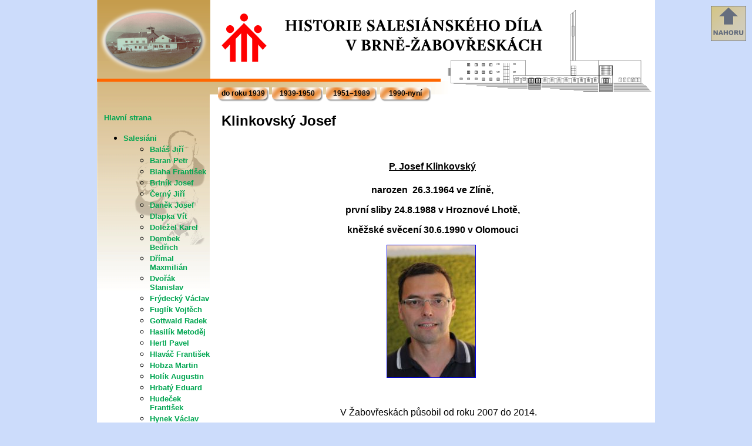

--- FILE ---
content_type: text/html; charset=utf-8
request_url: https://historie.brno.sdb.cz/node/68
body_size: 12057
content:

<!DOCTYPE html PUBLIC "-//W3C//DTD XHTML 1.0 Strict//EN"
  "http://www.w3.org/TR/xhtml1/DTD/xhtml1-strict.dtd">
<html xmlns="http://www.w3.org/1999/xhtml" xml:lang="cs" lang="cs" dir="ltr">

 <head>
<meta http-equiv="Content-Type" content="text/html; charset=utf-8" />
  <title>Klinkovský Josef | Historie salesiánského díla v Brně-Žabovřeskách</title>
  <meta http-equiv="Content-Type" content="text/html; charset=utf-8" />
<link rel="shortcut icon" href="/misc/favicon.ico" type="image/x-icon" />
  <link type="text/css" rel="stylesheet" media="all" href="/modules/node/node.css?J" />
<link type="text/css" rel="stylesheet" media="all" href="/modules/system/defaults.css?J" />
<link type="text/css" rel="stylesheet" media="all" href="/modules/system/system.css?J" />
<link type="text/css" rel="stylesheet" media="all" href="/modules/system/system-menus.css?J" />
<link type="text/css" rel="stylesheet" media="all" href="/modules/user/user.css?J" />
<link type="text/css" rel="stylesheet" media="all" href="/sites/all/modules/fckeditor/fckeditor.css?J" />
<link type="text/css" rel="stylesheet" media="all" href="/sites/all/modules/lightbox2/css/lightbox_alt.css?J" />
<link type="text/css" rel="stylesheet" media="all" href="/sites/all/themes/historie/main.css?J" />
  <script type="text/javascript" src="/misc/jquery.js?J"></script>
<script type="text/javascript" src="/misc/drupal.js?J"></script>
<script type="text/javascript" src="/sites/default/files/languages/cs_54555609694372fc4ce7361ff0206a6e.js?J"></script>
<script type="text/javascript" src="/sites/all/modules/lightbox2/js/lightbox.js?J"></script>
<script type="text/javascript" src="/sites/all/themes/historie/main.js?J"></script>
<script type="text/javascript">
<!--//--><![CDATA[//><!--
jQuery.extend(Drupal.settings, { "basePath": "/", "lightbox2": { "rtl": "0", "file_path": "/(\\w\\w/)sites/default/files", "default_image": "/sites/all/modules/lightbox2/images/brokenimage.jpg", "border_size": 10, "font_color": "000", "box_color": "fff", "top_position": "", "overlay_opacity": "0.8", "overlay_color": "000", "disable_close_click": 1, "resize_sequence": 0, "resize_speed": 300, "fade_in_speed": 300, "slide_down_speed": 300, "use_alt_layout": 1, "disable_resize": 0, "disable_zoom": 0, "force_show_nav": 0, "show_caption": 1, "loop_items": 0, "node_link_text": "View Image Details", "node_link_target": 0, "image_count": "Image !current of !total", "video_count": "Video !current of !total", "page_count": "Page !current of !total", "lite_press_x_close": "press \x3ca href=\"#\" onclick=\"hideLightbox(); return FALSE;\"\x3e\x3ckbd\x3ex\x3c/kbd\x3e\x3c/a\x3e to close", "download_link_text": "", "enable_login": false, "enable_contact": false, "keys_close": "c x 27", "keys_previous": "p 37", "keys_next": "n 39", "keys_zoom": "z", "keys_play_pause": "32", "display_image_size": "original", "image_node_sizes": "()", "trigger_lightbox_classes": "", "trigger_lightbox_group_classes": "", "trigger_slideshow_classes": "", "trigger_lightframe_classes": "", "trigger_lightframe_group_classes": "", "custom_class_handler": 0, "custom_trigger_classes": "", "disable_for_gallery_lists": true, "disable_for_acidfree_gallery_lists": true, "enable_acidfree_videos": true, "slideshow_interval": 5000, "slideshow_automatic_start": true, "slideshow_automatic_exit": true, "show_play_pause": true, "pause_on_next_click": false, "pause_on_previous_click": true, "loop_slides": false, "iframe_width": 600, "iframe_height": 400, "iframe_border": 1, "enable_video": 0 } });
//--><!]]>
</script>
  <script type="text/javascript"> </script>
 </head>
 <body onclick="HideSubmenu()">
  <div id="page">
   <div id="header"></div>
   <div id="left">
    <div id="left-inside">
     <a href="/" id="home-link">Hlavní strana</a>
     <div id="block-menu-secondary-links" class="block block-menu">

  <div class="content">
    <ul class="menu"><li class="expanded first active-trail"><a href="/node/9" title="Salesiáni">Salesiáni</a><ul class="menu"><li class="leaf first"><a href="/node/51" title="">Baláš Jiří</a></li>
<li class="leaf"><a href="/node/46" title="Baran Petr">Baran Petr</a></li>
<li class="leaf"><a href="/node/52" title="">Blaha František</a></li>
<li class="leaf"><a href="/node/54" title="">Brtník Josef</a></li>
<li class="leaf"><a href="/node/81" title="Černý Jiří">Černý Jiří</a></li>
<li class="leaf"><a href="/node/50" title="Daněk Josef">Daněk Josef</a></li>
<li class="leaf"><a href="/node/56" title="">Dlapka Vít</a></li>
<li class="leaf"><a href="/node/57" title="">Doležel Karel</a></li>
<li class="leaf"><a href="/node/42" title="Dombek Bedřich">Dombek Bedřich</a></li>
<li class="leaf"><a href="/node/90" title="Dřímal Maxmilián">Dřímal Maxmilián</a></li>
<li class="leaf"><a href="/node/30" title="Dvořák Stanislav">Dvořák Stanislav</a></li>
<li class="leaf"><a href="/node/31" title="Frýdecký Václav">Frýdecký Václav</a></li>
<li class="leaf"><a href="/node/32" title="Fuglík Vojtěch">Fuglík Vojtěch</a></li>
<li class="leaf"><a href="/node/88" title="Gottwald Radek">Gottwald Radek</a></li>
<li class="leaf"><a href="/node/39" title="Hasilík Metoděj">Hasilík Metoděj</a></li>
<li class="leaf"><a href="/node/95" title="Hertl Pavel">Hertl Pavel</a></li>
<li class="leaf"><a href="/node/37" title="Hlaváč František">Hlaváč František</a></li>
<li class="leaf"><a href="/node/58" title="">Hobza Martin</a></li>
<li class="leaf"><a href="/node/29" title="Holík Augustin">Holík Augustin</a></li>
<li class="leaf"><a href="/node/33" title="Hrbatý Eduard">Hrbatý Eduard</a></li>
<li class="leaf"><a href="/node/28" title="Hudeček František">Hudeček František</a></li>
<li class="leaf"><a href="/node/43" title="Hynek Václav">Hynek Václav</a></li>
<li class="leaf"><a href="/node/63" title="">Chovanec Petr</a></li>
<li class="leaf"><a href="/node/85" title="Chylík Zdeněk">Chylík Zdeněk</a></li>
<li class="leaf"><a href="/node/89" title="Jančařík Zdeněk">Jančařík Zdeněk</a></li>
<li class="leaf"><a href="/node/94" title="Jiráček Václav">Jiráček Václav</a></li>
<li class="leaf"><a href="/node/34" title="Jurečka František">Jurečka František</a></li>
<li class="leaf"><a href="/node/59" title="">Kelnar Václav</a></li>
<li class="leaf active-trail"><a href="/node/68" title="Klinkovský Josef" class="active">Klinkovský Josef</a></li>
<li class="leaf"><a href="/node/60" title="">Kopřiva Vladimír</a></li>
<li class="leaf"><a href="/node/41" title="Langer Eduard">Langer Eduard</a></li>
<li class="leaf"><a href="/node/21" title="">Lepařík František</a></li>
<li class="leaf"><a href="/node/62" title="">Liškutín Pavel</a></li>
<li class="leaf"><a href="/node/78" title="Manďák Josef">Manďák Josef</a></li>
<li class="leaf"><a href="/node/87" title="Med Oldřich">Med Oldřich</a></li>
<li class="leaf"><a href="/node/61" title="">Mihulec Milan</a></li>
<li class="leaf"><a href="/node/45" title="Míša František">Míša František</a></li>
<li class="leaf"><a href="/node/40" title="Ondrášek Vladimír">Ondrášek Vladimír</a></li>
<li class="leaf"><a href="/node/64" title="">Otradovec Ludvík</a></li>
<li class="leaf"><a href="/node/93" title="Poláček Martin">Poláček Martin</a></li>
<li class="leaf"><a href="/node/65" title="">Radecki František</a></li>
<li class="leaf"><a href="/node/44" title="Rob Jan">Rob Jan</a></li>
<li class="leaf"><a href="/node/80" title="Rýdel Josef">Rýdel Josef</a></li>
<li class="leaf"><a href="/node/79" title="Siuda Ludvík">Siuda Ludvík</a></li>
<li class="leaf"><a href="/node/70" title="Stuchlík Jan">Stuchlík Jan</a></li>
<li class="leaf"><a href="/node/91" title="Švanda Jakub">Švanda Jakub</a></li>
<li class="leaf"><a href="/node/86" title="Tatýrek Ignác">Tatýrek Ignác</a></li>
<li class="leaf"><a href="/node/72" title="Tichý Pavel">Tichý Pavel</a></li>
<li class="leaf"><a href="/node/35" title="Tomáš Vojtěch">Tomáš Vojtěch</a></li>
<li class="leaf"><a href="/node/96" title="Vavruša František">Vavruša František</a></li>
<li class="leaf"><a href="/node/36" title="Vitásek František">Vitásek František</a></li>
<li class="leaf last"><a href="/node/92" title="Všetula Libor">Všetula Libor</a></li>
</ul></li>
<li class="leaf"><a href="/node/83" title="Salesiánky">Salesiánky</a></li>
<li class="collapsed"><a href="/node/27" title="Farnost">Oratoriáni a příznivci</a></li>
<li class="leaf"><a href="/node/84" title="">Farnost</a></li>
<li class="leaf"><a href="/node/12" title="Skauti">Skauti</a></li>
<li class="leaf"><a href="/node/14" title="Družinky">Družinky</a></li>
<li class="leaf"><a href="/node/11" title="Hudba">Hudba</a></li>
<li class="leaf last"><a href="http://historie.brno.sdb.cz/node/47" title="">Videa</a></li>
</ul>  </div>
</div>
<div id="block-user-0" class="block block-user">

  <div class="content">
    <form action="/node/68?destination=node%2F68"  accept-charset="UTF-8" method="post" id="user-login-form">
<div><div class="form-item" id="edit-name-wrapper">
 <label for="edit-name">Uživatelské jméno: <span class="form-required" title="Toto pole je vyžadováno.">*</span></label>
 <input type="text" maxlength="60" name="name" id="edit-name" size="15" value="" class="form-text required" />
</div>
<div class="form-item" id="edit-pass-wrapper">
 <label for="edit-pass">Heslo: <span class="form-required" title="Toto pole je vyžadováno.">*</span></label>
 <input type="password" name="pass" id="edit-pass"  maxlength="60"  size="15"  class="form-text required" />
</div>
<input type="submit" name="op" id="edit-submit" value="Přihlásit se"  class="form-submit" />
<div class="item-list"><ul><li class="first last"><a href="/user/password" title="Požádat o nové heslo prostřednictvím e-mailu.">Zaslat nové heslo</a></li>
</ul></div><input type="hidden" name="form_build_id" id="form-500f1fef3dea0eb9a1f422decc55f092" value="form-500f1fef3dea0eb9a1f422decc55f092"  />
<input type="hidden" name="form_id" id="edit-user-login-block" value="user_login_block"  />

</div></form>
  </div>
</div>
    </div>
   </div>
   <div id="top">
    <div style="width: 180px; height: 17px; float: left" class="form-placeholder"></div>
        <div id="top-menu">
     <div id="submenu1" class="submenu" style="margin-left: 0px">
<a href="/node/5">1923–1938</a>
</div>
<div class="top-menu-item" style="margin-left: 0px;"><a href="#" onclick="return ShowSubmenu(1)">do roku 1939</a></div><div id="submenu2" class="submenu" style="margin-left: 92px">
<a href="/node/7">Protektorát</a>
<a href="/node/8">Poválečné období</a>
</div>
<div class="top-menu-item" style="margin-left: 92px;"><a href="#" onclick="return ShowSubmenu(2)">1939-1950</a></div><div class="top-menu-item" style="margin-left: 184px;"><a href="/node/3">1951–1989</a></div><div class="top-menu-item" style="margin-left: 276px;"><a href="/node/4">1990-nyní</a></div>    </div>
   </div>
   <div id="ie6-hack"></div>
   <div id="main">
        <h1>Klinkovský Josef</h1>                <div id="node-68" class="node clear-block">



  <div class="meta">
  
    </div>

  <div class="content">
    <p>&nbsp;</p>
<h4 class="rtecenter"><strong><u>P. Josef Klinkovsk&yacute;<br />
</u></strong></h4>
<p class="rtecenter"><strong>narozen &nbsp;26.3.1964 ve Zl&iacute;ně,</strong></p>
<p class="rtecenter"><strong>prvn&iacute; sliby 24.8.1988</strong>&nbsp;<strong>v Hroznov&eacute; Lhotě,</strong></p>
<p class="rtecenter"><strong>kněžsk&eacute; svěcen&iacute; 30.6.1990 v Olomouci</strong></p>
<p class="rtecenter"><a href="/sites/default/files/image/fotky-velke/Josef%20Klinkovsk%C3%BDV.jpg" rel="lightbox"><img src="/sites/default/files/image/fotky-male/Josef%20Klinkovsk%C3%BDM.jpg" width="150" height="225" vspace="0" hspace="10" border="1" align="middle" alt="" /></a>&nbsp;</p>
<p class="rtecenter">&nbsp;</p>
<p class="rtecenter">&nbsp; &nbsp; &nbsp;V Žabovřesk&aacute;ch působil od roku 2007 do 2014.</p>
<p>&nbsp;</p>  </div>

  </div>   </div>
  </div>
    <div id=pinned><a href="#"><img width="60px" height="60px" alt="" src="/sites/default/files/image/fotky-male/nahoru.png" /></a></div>
 </body>
</html>

--- FILE ---
content_type: text/css
request_url: https://historie.brno.sdb.cz/sites/all/themes/historie/main.css?J
body_size: 2186
content:
body { margin: 0px; background-color: rgb(204,220,251); font-family: Helvetica,sans-serif; text-align: center; }
a { text-decoration: none; }
h1 { font-size: 18pt; }

#pinned { position: fixed; right: 10px; top: 10px; width: 60px; }
#pinned a { opacity: .5; -moz-opacity: .5; filter:alpha(opacity=50); }
#pinned a:hover { opacity: .9; -moz-opacity: .9; filter:alpha(opacity=90); }

#page { width: 950px; margin: auto; background-color: white; min-height: 700px; text-align: left; }
#header { height: 161px; background: url('img/header.png'); }

#top { position: absolute; margin: -12px 0px 0px 20px; }
#search-form { float: left; }
.text-input, .form-text { border: 1px solid black; width: 140px; height: 17px; }

#top-menu { float: left; margin-left: 6px; }
.top-menu-item { width: 87px; height: 24px; background: url('img/button.png'); position: absolute; }
.top-menu-item a { margin: 3px; width: 80px; display: block; font-size: 9pt; font-weight: bold; text-align: center; color: black; }

.submenu { z-index: 20; position: absolute; width: 150px; border-left: 1px solid rgb(198,157,78); border-right: 1px solid rgb(198,157,78); border-bottom: 1px solid rgb(198,157,78); margin-top: 25px; visibility: hidden; }
.submenu a { display: block; background-color: rgb(225,203,164); border-top: 1px solid rgb(198,157,78); color: black; font-weight: bold; font-size: 10pt; padding: 7px; }
.submenu a:hover { background-color: rgb(245,130,33); }

#left { width: 192px; position: absolute; background: white url('img/bg-menu.jpg') no-repeat; padding-top: 30px; min-height: 350px; -height: 350px; }
#left ul { margin-left: 5px; }
#home-link { margin-left: 12px; }
#left a { color: rgb(0,166,81); font-weight: bold; font-size: 10pt; display: block; padding: 2px 0px 2px 0px; }
#left h2 { margin-left: 10px; font-size: 14pt; }

#user-login-form { font-size: 9pt; margin: 10px 0px 0px 20px; color: rgb(110,110,112); text-align: left; }
#left input { margin-bottom: 5px; }
.button, .form-submit { background-color: rgb(245,130,33); color: white; font-weight: bold; border: 1px solid rgb(245,130,33); font: bold 10pt sans-serif; padding: 2px; }

#main { padding: 15px 20px 20px 20px; margin-left: 192px; text-align: justify; }

#edit-name-wrapper, #edit-pass-wrapper { margin: 0px; }
#edit-submit { margin-top: 5px; }

--- FILE ---
content_type: application/javascript
request_url: https://historie.brno.sdb.cz/sites/all/themes/historie/main.js?J
body_size: 361
content:
var activeSubMenu = -1;
var clickedTime = new Date();

function HideSubmenu()
{
	if(activeSubMenu > 0)
	{
		if((new Date()).getTime()-clickedTime.getTime() < 50)
		{
			return;
		}
		document.getElementById("submenu"+activeSubMenu).style.visibility = "hidden";
		activeSubMenu = -1;
	}
}

function ShowSubmenu(id)
{
	HideSubmenu();
	document.getElementById("submenu"+id).style.visibility = "visible";
	activeSubMenu = id;
	clickedTime = new Date();
	
	return true;
}
